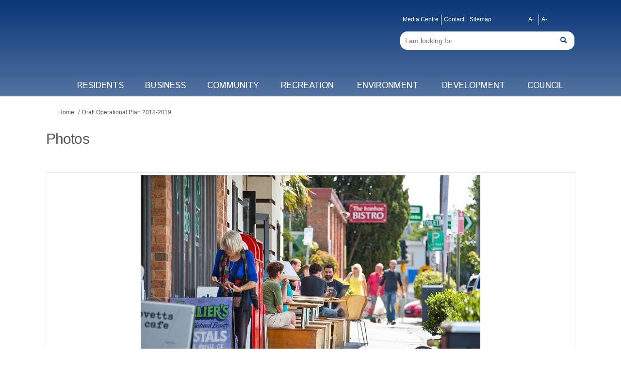

--- FILE ---
content_type: text/html; charset=utf-8
request_url: https://yoursay.bmcc.nsw.gov.au/dpop18-19/widgets/194580/photos/45313
body_size: 11510
content:
<!DOCTYPE html>
<html lang='en' xml:lang='en'>
<head>
<meta content='IE=edge' http-equiv='X-UA-Compatible'>
<meta content='text/html; charset=utf-8' http-equiv='Content-type'>
<meta content='width=device-width' name='viewport'>
<link href='https://s3-ap-southeast-2.amazonaws.com/ehq-production-australia/754f4bdbcae059800d95124cdef1a7f15d94dcd4/image_stores/favicons/000/001/827/original/favicon-196x196.png?1528935495' rel='icon' type='image/ico'>

<meta name="csrf-param" content="authenticity_token" />
<meta name="csrf-token" content="OqURBCPYmYulJZeJPAA3vFNZUvsyyUaeS98bF59FnH8cVK7udxCRJ+dFWG0p0wS8ESJg9bitX4dDbTIlEv3/vw==" />

<meta content='Thank you for your interest. This public exhibition is now closed. Have Your Say on the Council’s proposed service delivery plans and budgets for 2018-2019. The Council has prepared its Draft Operational Plan 2018-2019 and invites the views of the community. The Draft' name='description'>

<title>
Photos | 
Draft Operational Plan 2018-2019
 | Blue Mountains Have Your Say
</title>

<span data-reporting-params='{&quot;authenticity_token&quot;:&quot;KBrvvlar7UXUKmSgev1hIYbedkcpmwgjH7gSeQZpsysO61BUAmPl6ZZKq0RvLlIhxKVESaP/EToXCjtLi9HQ6w==&quot;,&quot;referrer&quot;:null,&quot;type&quot;:&quot;InformedVisit&quot;,&quot;logger&quot;:{&quot;page_id&quot;:&quot;34044&quot;,&quot;page_type&quot;:&quot;Project&quot;,&quot;item_type&quot;:&quot;photo&quot;,&quot;item_id&quot;:&quot;45313&quot;,&quot;user_type&quot;:&quot;AnonymousUser&quot;,&quot;user_id&quot;:2102509075,&quot;visited_url&quot;:&quot;https://yoursay.bmcc.nsw.gov.au/dpop18-19/widgets/194580/photos/45313&quot;,&quot;site_id&quot;:264}}' data-src='https://d569gmo85shlr.cloudfront.net/assets/analytics-a39e0c8e39dd35eedafc5121e3b8425c78f2e46b4832e1bf9fcc1b201b8119ac.js' id='ehq-analytics'></span>

<link rel="stylesheet" media="screen,print" href="https://d569gmo85shlr.cloudfront.net/assets/new_default/default-440995c751007ba2c1cb1071abd29395bad42c0feff0f20f5902e21ab114a30a.css" />
<link rel="stylesheet" media="screen" href="https://d569gmo85shlr.cloudfront.net/assets/froala_editor/froala_style-348b2d56811b09126581acf45f6a6c298ee7846478427945ed487a536b8d46d6.css" />
<link rel="stylesheet" media="screen" href="https://cdnjs.cloudflare.com/ajax/libs/font-awesome/6.7.2/css/all.min.css" />
<link rel="stylesheet" media="screen" href="https://d569gmo85shlr.cloudfront.net/assets/new_default/sign_up-de60135618170ec113fc959da8e1e393673a99b5c565ad19488fd80e3e5a40b5.css" />
<link rel="stylesheet" media="screen" href="https://d569gmo85shlr.cloudfront.net/assets/user-dropdown-bee99507fe7495c0f5ffe5de88a85b6e09f21963d220aa2a9c16926a7ba4dc5c.css" />
<link rel="stylesheet" media="screen" href="https://d569gmo85shlr.cloudfront.net/assets/user-profile/icon-3cbbfec04bf53e713bbca1798e26001c9a1cc255daf08ae388b133dd6f3b6e75.css" />
<link rel="stylesheet" media="screen" href="https://d569gmo85shlr.cloudfront.net/assets/user-profile/settings-711a6e534a3868976356e9496565f663dba12192c1fd7e597cfc2e9cd33957af.css" />
<link rel="stylesheet" media="screen" href="https://d569gmo85shlr.cloudfront.net/assets/new_cookie_consent-8fdf8278d291769a36eb5af4f7020b72a3d77ddaae2174ada55659de64110bb9.css" />
<!--[if IE]>
<link rel="stylesheet" media="screen,print" href="https://d569gmo85shlr.cloudfront.net/assets/new_default/iefix-07386916e5690c6766e857380d5ec028e3f0c6be997b2277e9badbd009e07f38.css" />
<link rel="stylesheet" media="screen,print" href="https://d569gmo85shlr.cloudfront.net/assets/border_radius_pie-32f298dfbe2eb24cc53e1ba5e6a543c3be7409a4a95e56054a5fafecead4aafa.css" />
<script>
  if(typeof String.prototype.trim !== 'function') {
   String.prototype.trim = function() {
    return this.replace(/^\s+|\s+$/g, '');
    }
  }
</script>
<![endif]-->
<!--[if IE 6]>
<link href='/assets/ie6.css' rel='stylesheet'>
<![endif]-->

<span data-client-side='true' data-demo='false' data-ehq-analytics-toggle-status='true' data-ga-setting-latest-old-tracking-id='G-93EXG27Q34' data-ga-setting-latest-tracking-id='G-R71DRH1YGZ' data-ga-setting-old-tracking-id='UA-2679674-9' data-ga-setting-tracking-id='UA-2679674-17' data-google-analytics-account='' data-google-analytics-account-present='false' data-new-cookie-consent-manager='true' data-property-name='ehq_public' data-traffic-tracking-enabled='false' id='google-analytics-data'></span>
<!-- / GA_SETTING["public"] returns a hash. When hash is used inside data attribute in HAML, it'll iterate through all the keys and prefixs the keys with "ga_settings" -->
<!-- / GA_SETTING["public"] has "old_tracking_id", "tracking_id" keys -->

<!-- Hack to get rid of quotes, can figure out alternatives later -->
<link href='' rel='stylesheet' type='text/css'>
<link href='https://d569gmo85shlr.cloudfront.net/29557/theme/project/8e1995556b1c0f191f13fa011145274b.css' rel='stylesheet' type='text/css'>


</head>
<body class='widget_photos show ehq-widget_photosshow ehq-264 body-footer-padding' data-page-id='34044' data-page-type='widget_photos.show' data-region='AUSTRALIA' data-site-id='264' data-theme-color='#0340a3' data-user-id='2102509075' data-user-type='AnonymousUser' style=''>

<!-- / Transform image with imgix in production -->
<div class='fade modal user-profile-modal' data-backdrop='static' data-keyboard='false' data-logo-alt='Blue Mountains Have Your Say' data-logo-url='https://ehq-production-australia.imgix.net/e55beedb17bc23a088d14ac8bbeb5be1a3f5a2d9/image_stores/logos/000/001/827/original/2CLogo_WhiteBackground_Sq_5.jpg?auto=compress%2Cformat&amp;h=50&amp;max-w=300' data-script='/UserProfile.9161dc40d8bdc29d0961.bundle.js' data-spinner-alt='Loading' data-spinner-path='https://d569gmo85shlr.cloudfront.net/assets/ajax-loader-3470ff65e4074cbdc797a069b5ee6a5a7196fe558f31ea826cca4a699137b40c.gif' id='UserProfileModal' role='region' tabindex='-1'>
<div class='modal-dialog' role='document'>
<div class='modal-content'>
<div class='clearfix edit-profile modal-header'>
<button aria-label='Close' class='pull-right close' data-dismiss='modal' type='button'>
<span aria-hidden>
&times;
</span>
</button>
</div>
<div class='modal-body user-profile-modal' id='UserProfileEntry'></div>
</div>
</div>
</div>

<span data-is-development='false' data-is-production='true' id='env-data'></span>
<div id='accessibility-menu'>
<div class='access-menu' role='navigation'>
<button accessKey='0' aria-expanded='false' class='access-menu-visibility'>
Skip To
</button>
<div class='access-menu-container'>
<ul class='access-menu__headings'>
<li>
<a class='heading--item' href='#start-of-content' tabIndex='0'>
Skip to main content
</a>
</li>
<li><a title="Jump to navigation" target="_self" class="offscreen_jump_link heading--item" href="#mnav">Jump to navigation</a></li>

<li>
<a class='heading--item' href='#search-query' tabIndex='0'>
Search
</a>
</li>
</ul>
</div>
</div>

</div>

<div id="ie6_unsupported_wrapper" aria-hidden="true">
  <div id="ie6_unsupported">
    <p style="text-align:center">IE10 and below are not supported.</p>
    <div class="compatible_browsers">
      <a class="chrome" href="https://www.google.com/chrome " title="Google Chrome">Google Chrome</a>
      <a class="firefox" href="http://www.mozilla.org/en-US/firefox/new/" title="Mozilla Firefox">Mozilla Firefox</a>
    </div>
    <p style="position:relative; top:-30px;text-align:center">Contact us for any help on browser support</p>
  </div>
</div>

<!-- This file is a placeholder for themes to override, if it requires including of any theme specific markup outside global container -->


<meta name="google-site-verification" content="dWdX8H3xqTHqevakDl78mY8N-CsT0KVZLZsedOuJjpY" />
<link href="https://fonts.googleapis.com/css?family=Istok+Web:400,700" rel="stylesheet">
<link rel="stylesheet" media="screen" href="https://cdnjs.cloudflare.com/ajax/libs/font-awesome/4.6.1/css/font-awesome.min.css" />
<div class="customheader">
 <div class="mobile">
  <div class="menubar">
            <i class="fa fa-search "></i>
            <i class="fa fa-bars"></i>
            <span class="close"><i class="fa fa-close" ></i></span>
   <div class="searchcontainer">
				<form accept-charset="UTF-8" action="/search" method="get" class="navbar-form" role="search"><div class="form-group"><input type="text" id="search-input" name="query" class="form-control search-input" aria-label="Search" placeholder="I am looking for"><button type="submit" class="fa fa-search form-control" title="Search"><span class="sr-only">Search</span></button></div></form>
			</div>
         </div>
 </div>
	<div class="container">
		<div class="logo">
			<a href="/"><img src="https://www.bmcc.nsw.gov.au/themes/bmcc/images/BMCC_logo.png" alt=""></a>
		</div>
		<div class="toplinksandregistration">
			<div class="toplinks">
				<ul class="header-quicklinks horizontal-link-list">
                            <li><a href="https://www.bmcc.nsw.gov.au/media-centre" target="_blank">Media Centre</a></li>
                            <li><a href="https://www.bmcc.nsw.gov.au/contact-us" target="_blank">Contact</a></li>
                            <li><a href="https://www.bmcc.nsw.gov.au/sitemap" target="_blank">Sitemap</a></li>
                </ul>
                <ul class="header-fonts horizontal-link-list">
                    <li><a href="#" class="bigger-fonts">A+</a></li>
                    <li><a href="#" class="smaller-fonts">A-</a></li>
                </ul>
			</div>
			<div class="searchcontainer">
				<form accept-charset="UTF-8" action="/search" method="get" class="navbar-form" role="search"><div class="form-group"><input type="text" id="search-input" name="query" class="form-control search-input" aria-label="Search" placeholder="I am looking for"><button type="submit" class="fa fa-search form-control" title="Search"><span class="sr-only">Search</span></button></div></form>
			</div>
			<div class="signin desktop">
   <ul class="header-link-items">
     <li class="header-link-sign-up-item"><a href="/login">Sign In</a></li>
    <li class="header-link-sign-up-item"><a href="/register">Register</a></li>
   </ul>
			</div>
		</div>
<nav class="mainnav">
	<ul>	
			<li><a href="https://www.bmcc.nsw.gov.au/residents" target="_blank">Residents</a></li>
			<li><a href="https://www.bmcc.nsw.gov.au/business" target="_blank">Business</a></li>
			<li><a href="https://www.bmcc.nsw.gov.au/community" target="_blank">Community</a></li>
			<li><a href="https://www.bmcc.nsw.gov.au/recreation" target="_blank">Recreation</a></li>
			<li><a href="https://www.bmcc.nsw.gov.au/environment" target="_blank">Environment</a></li>
			<li><a href="https://www.bmcc.nsw.gov.au/development" target="_blank">Development</a></li>
			<li><a href="https://www.bmcc.nsw.gov.au/council" target="_blank">Council</a></li>
  <div class="signin mobile">
   <ul class="header-link-items mobileheader-link-items">
     <li class="header-link-sign-up-item"><a href="/login">Sign In</a></li>
    <li class="header-link-sign-up-item"><a href="/register">Register</a></li>
   </ul>
			</div>
	</ul>
</nav>

	</div>
</div>
<style>
/*hide elements*/
footer .ehq-participant-footer,
.footer .ehq-participant-footer,
 #footer .ehq-participant-footer,
 header .ehq-participant-header {
display:none;
}

.mobile {
display:none;
}
 
 .customheader .container,
 .customfooter .container {
  max-width: 85%;
    width: 85%;
  margin:auto;
 }


.customheader {
color: #FFFFFF;
background-color: rgba(9,54,120,0.7);
background: -moz-linear-gradient(270deg,#093678 0%,rgba(9,54,120,0.7) 100%);
background: -webkit-gradient(linear,left top,left bottom,color-stop(0%,#072a60),color-stop(100%,rgba(9,54,120,0.7)));
background: -webkit-linear-gradient(270deg,#093678 0%,rgba(9,54,120,0.7) 100%);
background: -o-linear-gradient(270deg,#093678 0%,rgba(9,54,120,0.7) 100%);
background: -ms-linear-gradient(270deg,#093678 0%,rgba(9,54,120,0.7) 100%);
background: linear-gradient(180deg,#093678 0%,rgba(9,54,120,0.7) 100%);
filter: progid:DXImageTransform.Microsoft.gradient(startColorstr='#093678',endColorstr='#0000ff',GradientType=0);
-webkit-transition: background 0.3s;
-moz-transition: background 0.3s;
-ms-transition: background 0.3s;
-o-transition: background 0.3s;
transition: background 0.3s;
 padding: 30px 0 0 0;
 line-height:24px;
 font-size: 16px;
  font-family: "Arial-Regular",Arial,Verdana,sans-serif !important;
}

.customheader .logo {
float:left;
width:140px;
margin-left:60px;
}

.customheader .toplinksandregistration {
float:right;
width:33%;
}

.customheader .horizontal-link-list {
display: table;
margin: 0;
padding: 0;
list-style: none;
vertical-align: middle;
list-style:none;
float:left;
}

.customheader .horizontal-link-list > li {
display: table-cell;
padding: 0;
border-left: 1px solid;
border-color: #FFFFFF;
margin:0;
line-height: 1.42857143;
}

.horizontal-link-list > li:first-child {
border-left: none;
}
.customheader .horizontal-link-list > li a {
color: #FFFFFF;
padding: 2px 5px;
font-size: 12px;
font-family: "Arial-Regular",Arial,Verdana,sans-serif;
display:block;
}

.customheader .header-fonts {
 float:right;
 width:50px;
 margin-right:50px;
}

.customheader .searchcontainer {
 clear:both;
 padding-top:2px;
}

.customheader .navbar-form {
padding: 0;
border: 0;
-webkit-border-radius: 15px;
-moz-border-radius: 15px;
border-radius: 15px;
background:#fff;
overflow:hidden;
position:relative;
margin-top:12px;
margin-bottom:12px;
}

.customheader .navbar-form .form-group {
 display:block;
 width:100%;
 margin-bottom:0;
}

.customheader .navbar-form .form-group input[type="text"] {
 width:100%;
 height:38px;
 padding-left:10px;
 }
 
 .customheader .form-control {
    display: block;
    width: 100%;
    height: 34px;
    padding: 6px 12px;
    font-size: 14px;
    line-height: 1.428571429;
    color: #555555;
    vertical-align: middle;
    background-color: #ffffff;
    border: 1px solid #cccccc;
    border-radius: 4px;
    -webkit-box-shadow: inset 0 1px 1px rgb(0 0 0 / 8%);
    box-shadow: inset 0 1px 1px rgb(0 0 0 / 8%);
    -webkit-transition: border-color ease-in-out 0.15s, box-shadow ease-in-out 0.15s;
    transition: border-color ease-in-out 0.15s, box-shadow ease-in-out 0.15s;
}

.customheader .form-control {
 border:0;
 box-shadow:none;
}
 


.customheader .fa-search.form-control {
 width:auto;
 position:absolute;
 right:10px;
 top:0px;
}
 
 .form-control:focus {
    border-color: #66afe9;
    outline: 0;
}
 
 .navbar-form .fa-search {
    padding: 3px 6px 3px;
    color: #0340a3;
    background-color: #fff;
}

.customheader .signin {
 min-height:40px;
}

.customheader .signin ul.header-link-items {
list-style:none;
margin:0;
padding-left:0;
position:relative;
font-family: "Open Sans" !important;
font-size:16px;
}
 
 .customheader .signin ul.header-link-items li {
  font-family: "Arial-Regular",Arial,Verdana,sans-serif !important;
 }

.customheader .signin ul.header-link-items li a{
color:#fff;
}

.customheader .signin ul.header-link-items li a:hover,
.customheader .signin ul.header-link-items li a:visited,
.customheader .signin ul.header-link-items li a:focus {
 color:#fff !important;
}

.customheader .signin ul.header-link-items li a .sub-arrow {
display:none;
}

.customheader .signin ul.header-link-items li.dropdown ul.dropdown-menu {
left:0 !important;
right:auto !important;
background-color: #FFF;
border: 1px solid #0340a3;
border-radius: 0px;
min-width:180px;
box-shadow:none;
}

.customheader .signin ul.header-link-items li.dropdown ul.dropdown-menu a {
color:#555;
}

.customheader .signin ul.header-link-items li.dropdown ul.dropdown-menu  a:visited {
color:#555 !important;
}


.customheader .signin ul.header-link-items li.dropdown ul.dropdown-menu  a:hover {
background:#004990;
color:#fff !important;
}



.customheader .dropdown-menu>li:first-child>a {
border-top: 0;
}

.customheader .dropdown-menu>li>a {
padding: 10px;
color: #555;
background: transparent;
border-top: 1px solid #0340a3;
display: block;    
clear: both;
font-weight: normal;
line-height: 1.42857143;
white-space: nowrap;
}

.customheader .dropdown-menu>li>a:hover,
.customheader .dropdown-menu>li>a:visited {
color:#555;
}

.header-link-sign-up-item {
display:none;
}

.customheader .signin .header-link-items .header-link-sign-up-item {
position:relative;
float:left;
}

.customheader .signin .header-link-items .header-link-sign-up-item a {
padding:20px 10px; 
}

.customheader .signin .header-link-items .header-link-sign-up-item:last-child::before {
   position: absolute;
   top: 0px;
   bottom: 0;
   left: 0px;
   height: 14px;
   margin: auto;
   border-left: 1px solid #fff;
   content: "";
   padding-right: 25px;
}

.customheader .mainnav {
clear:both;
padding-top:0px;
}

.customheader .mainnav ul {
display: table;
float: none;
width: 100%;
margin-left: auto;
margin-right: auto;
list-style:none;
margin-bottom:0;
}

.customheader .mainnav ul li {
display: table-cell;
float: none;
}

.customheader .mainnav ul li a { 
color: #FFFFFF;
text-transform: uppercase;
font-size:18px;
font-family: 'Istok Web', sans-serif;
position: relative;
display: block;
padding: 10px 15px;
text-align:center;
}

.customheader .mainnav ul li a:hover {
background-color: #F3F3F3;
color: #093678;
outline: none;
text-decoration:none;
}

.footer,
.customfooter {
background-color: #093678;
padding-top:30px;
color:#fff;
font-size:15px;
font-family: "Arial-Regular",Arial,Verdana,sans-serif !important;
}

.customfooter p {
font-family: "Arial-Regular",Arial,Verdana,sans-serif !important;
 margin:0 0 11px 0;
}

.customfooter .container,
.footer .customfooter .container {
padding-left:15px;
padding-right:15px;
}

.customfooter .container-wrapper.mountain-light-blue {
    background-color: #5279A9;
}

.customfooter .link-strip .navfooter {
display: table;
width: 100%;
float: none;
margin: 0;
border: none;
list-style:none;
padding-left:0;
}

.customfooter .link-strip .navfooter > li {
display: table-cell;
text-align: center;
vertical-align: middle;
float: none;
}

.customfooter .link-strip .navfooter > li > a {
display: block;
padding: 15px 10px 15px 0;
text-align: left;
color:#fff;
}

.customfooter .footerrow {
padding-top:30px; 
padding-bottom:30px; 
margin-left:0;
margin-right:0;
overflow:hidden;
}

.customfooter .footerrow .container {
padding-left:0;
padding-right:0;
}

.customfooter h4 {
font-size:19px;
position: relative;
padding-bottom: 10px !important;
display:inline-block;
color:#fff;
margin:0 0 10px 0;
 font-weight:500;
}
 
 body.projects .customfooter h4,
 body.static_pages  .customfooter h4,
  .customfooter h4 {
  color:#fff !important;
 }

.customfooter h4::after {   
background-color: #FC5A3C !important;
position: absolute;
content: ' ';
left: 0;
bottom: 0;
height: 3px;
width: 60%;
-webkit-transition: all 0.5s;
-moz-transition: all 0.5s;
-ms-transition: all 0.5s;
-o-transition: all 0.5s;
transition: all 0.5s;
}

.customfooter p.blockheader {
padding-top:20px;
}

.customfooter ul.quicklinks {
list-style:none;
margin:0;
padding:0;
}

.customfooter ul.quicklinks li a,
.customfooter ul.quicklinks li a:hover {
color:#fff;
}
 
.bg-dark-mountain-blue {
background-color: #072a60 !important;
 clear:both;
}

.customfooter a,
.customfooter a:hover,
.customfooter a:focus,
.customfooter a:visited {
color:#fff !important;
}

.customfooter .col-md-6 {
width: 50%;
float:left;
padding-left: 0px;
padding-right: 0px;
}

.customfooter .row .row {
margin-left:0;
margin-right:0;
}

.footer.sticky-footer {
padding-top:0;
}

.customfooter .quicklinkscontainer {
padding-left: 30px;
padding-bottom: 30px;
border-left: 1px solid #5279A9;
padding-top:30px;
}

.customfooter .col-md-8 {
   width: 66.66666667%;
   float:left;
}

.customfooter .col-md-4 {
   width: 33.33333333%;
   float:left;
}

@media (max-width: 767px) {
 .customheader .container,
 .customfooter .container {
  max-width: 100%;
    width: 100%;
 }

 
 
.customheader {
padding-top:10px;
padding-bottom:10px;
 min-height:160px;
}

.customheader .container {
padding-top:30px;
padding-bottom:30px;
}

.desktop {
display:none;
}

.customheader .logo {
float: left;
width: 140px;
margin-left: 20px;
}

.toplinksandregistration {
display:block;
}

.toplinksandregistration .toplinks {
display:none;
}

.toplinksandregistration .searchcontainer {
display:none;
}

.mainnav {
display:none;
position:absolute;
top:0;
right:0;
background:#112A63;
width:60%;
z-index:100000;
}

.customheader .mainnav ul {
display:block;
margin-left:0;
padding-left:0;
padding-top:40px;
background:#5279A9;
margin-top:0;
}

.customheader .mainnav ul .signin.mobile {
width:100%;
background:#112A63;
}

.customheader .mainnav ul li {
display: block;
float: none;
text-align:left;
border-top: 1px solid #F3F3F3;
background:#112A63;
}

.customheader .mainnav ul li a {
font-size:16px;
text-align:left;
}

.customheader .mainnav ul .signin.mobile ul {
padding-top:0;
background:transparent;
border-top: 1px solid #F3F3F3;
}

.customheader .mainnav ul .signin.mobile ul li {
border:none;
}

.customheader .mainnav ul .signin.mobile ul li ul li {
border-top: 1px solid #F3F3F3;
}

.customheader .mainnav ul .signin.mobile ul li ul li:first-child {
border:0;
}

.customfooter .container-wrapper.mountain-light-blue {
display:none;
}

.customfooter .footerrow .col-md-8 .col-md-6 {
float:none;
width:100%;
}

.bg-dark-mountain-blue .link-strip .navfooter {
display:inline-block;
padding-top:20px;
padding-bottom:20px;
}

.bg-dark-mountain-blue .link-strip .navfooter > li {
display:block;
float:none;
width:100%;
}

.bg-dark-mountain-blue .link-strip .navfooter > li a {
padding:8px 0 8px 0;
}

.footerrow.row .col-md-6 {
width:100%;
float:none;
}

.customfooter .footerrow .container {
padding-left:9px;
padding-right:9px;
}

.mobile {
display:block;
}

.menubar {
position: absolute;
right: 10px;
top: 5px;
color: #fff;
font-size: 27px;
z-index: 1000000;
}

.menubar span.close {
display: none;
z-index:1000001;
color:#fff !important;
opacity:1 !important;
font-size:27px;
cursor:pointer;
}

.menubar .fa-bars {
position:relative;
top:25px;
right:20px;
cursor:pointer;
}

.menubar  .fa-search {
position:relative;
top:25px;
right:50px;
cursor:pointer;
}

.customheader .signin ul.header-link-items li.dropdown ul.dropdown-menu a:visited,
.customheader .signin ul.header-link-items li.dropdown ul.dropdown-menu a {
color: #fff !important;
}

.customheader .signin .header-link-items .header-link-sign-up-item:last-child::before {
position: absolute;
top: 0px;
bottom: 0;
left: 0px;
height: 14px;
margin: auto;
border-left: 1px solid #fff;
content: "";
}

.customheader .mainnav ul li a:hover {
background:transparent;
}

.customheader .signin ul.header-link-items li.dropdown ul.dropdown-menu {
display:none;
}

.searchcontainer {
position:absolute;
top:50px;
right:10px;
width:250px;
display:none;
}

.footer,
.customfooter {
font-size:14px;
}

.customfooter p {
font-size:14px;
}

.customfooter p span.time {
display:block;
}

.customfooter .col-md-8 {
width: 50%;
float:left;
padding-left: 0px;
padding-right: 0px;
}

.customfooter .col-md-4 {
width: 50%;
float:left;
padding:0;
border:0;
}

.customfooter .footerrow .col-md-8 .col-md-6.telephone {
padding-top:20px;
}
}

/* CTA button on homepage */
.card-list__cta {
 background: #FC5A3C !important;
 border-radius: 4px;
 padding: 8px 20px;
 font-weight: 400;
 border: 1px solid #FC5A3C;
 font-size: 20px;
}

.card-list__cta:hover {
 background: white !important;
 color: #FC5A3C !important;
 text-decoration: none;
}
</style>
<div class='global-container' id='global-container'>
<!-- / the above id is used for initializing readspeaker. Class is used for styling. -->
<div aria-label='header' class='header-container' role='banner'>
<div id='header'></div>
<link rel="stylesheet" media="screen" href="https://cdn.jsdelivr.net/npm/metismenujs@1.2.0/dist/metismenujs.min.css" />
<script src="https://cdn.jsdelivr.net/npm/metismenujs@1.2.0/dist/metismenujs.min.js"></script>
<link rel="stylesheet" media="screen" href="https://cdn.jsdelivr.net/npm/boxicons@2.0.5/css/boxicons.min.css" />
<link rel="stylesheet" media="screen" href="https://d569gmo85shlr.cloudfront.net/assets/new_default/participant-header-and-footer-styles-04253cbd51580c7fcc12f0029ecd6fb30b45292a595f9676a4ed7babd1939d1f.css" />
<script src="https://d2k6vqqw1sr4q.cloudfront.net/webpack/participant_header_section-1765278444073.bundle.js"></script>
<div class='container breadcrumb'>
<div class='crumb col-lg-9 col-sm-7 clearfix'>
<nav aria-label='breadcrumb'>
<p class='sr-only' id='breadcrumblabel'>You are here:</p>
<ul>
<li><a href="/" aria-current=&quot;page&quot; >Home</a></li><li><a href="/dpop18-19" aria-current=&quot;page&quot; >Draft Operational Plan 2018-2019</a></li>
</ul>
</nav>
</div>

<link rel="stylesheet" media="screen" href="https://d569gmo85shlr.cloudfront.net/assets/user-dropdown-bee99507fe7495c0f5ffe5de88a85b6e09f21963d220aa2a9c16926a7ba4dc5c.css" />
<link rel="stylesheet" media="screen" href="https://d569gmo85shlr.cloudfront.net/assets/user-profile/icon-3cbbfec04bf53e713bbca1798e26001c9a1cc255daf08ae388b133dd6f3b6e75.css" />
<link rel="stylesheet" media="screen" href="https://d569gmo85shlr.cloudfront.net/assets/user-profile/settings-711a6e534a3868976356e9496565f663dba12192c1fd7e597cfc2e9cd33957af.css" />
</div>

</div>
<div class='container main-container' id='start-of-content' role='main'>
<noscript class='noscript-survey'>
<p>Some content on this page may not display correctly. Please enable JavaScript in your browser&#39;s settings and refresh the page.</p>
</noscript>

<div class='clearfix'></div>
<div id='yield'>
<div class='row faux'>
<div class='col-lg-12'>
<div class='page-header'>
<h1>Photos</h1>
</div>
<div class='photo-gallery-container' id='photo-gallery-show'>
<div class='image-full-width'>
<img class="photo_big" style="max-width:100%; display:block; margin: 0 auto;" alt="Blackheath town centre" src="https://ehq-production-australia.imgix.net/dccae0241af8bccfb82809ee49abcc5f67b4b392/photos/images/000/045/313/original/Blackheath_town_centre_2.jpg?auto=compress" />
<div class='pre-next-links' id='photo-nav-links'>
<a class="previous" data-remote="true" href="/dpop18-19/widgets/194580/photos/45312">previous</a>
<a class="next" data-remote="true" href="/dpop18-19/widgets/194580/photos/45314">next</a>
</div>
</div>
<div class='photo-thumbnails-view'>
<div class='col-3 imageSize'>
<a class="thumbnail " data-remote="true" href="/dpop18-19/widgets/194580/photos/45317"><img alt="Blue Mountains Theatre and Community Hub" src="https://ehq-production-australia.imgix.net/cdfdab6f070935f2d39ae30cdc684a246e9b8281/photos/images/000/045/317/original/Blue_Mountains_Theatre_and_Community_Hub_2.jpg?auto=compress" />
</a></div>
<div class='col-3 imageSize'>
<a class="thumbnail " data-remote="true" href="/dpop18-19/widgets/194580/photos/45312"><img alt="Lawson pool - photo credit Rachel Tully" src="https://ehq-production-australia.imgix.net/f6defd372e00bf23cd4f96382231cccb062e9354/photos/images/000/045/312/original/Lawson_pool_-_credit_Rachel_Tully.jpg?auto=compress" />
</a></div>
<div class='col-3 imageSize'>
<a class="thumbnail selected-thumbnail" data-remote="true" href="/dpop18-19/widgets/194580/photos/45313"><img alt="Blackheath town centre" src="https://ehq-production-australia.imgix.net/dccae0241af8bccfb82809ee49abcc5f67b4b392/photos/images/000/045/313/original/Blackheath_town_centre_2.jpg?auto=compress" />
</a></div>
<div class='col-3 imageSize'>
<a class="thumbnail " data-remote="true" href="/dpop18-19/widgets/194580/photos/45314"><img alt="Community consultation" src="https://ehq-production-australia.imgix.net/99fb22adadd51534627b2c0d4b7ed9d241e3bcf4/photos/images/000/045/314/original/Community_consultation.JPG?auto=compress" />
</a></div>
<div class='col-3 imageSize'>
<a class="thumbnail " data-remote="true" href="/dpop18-19/widgets/194580/photos/45315"><img alt="Katoomba library" src="https://ehq-production-australia.imgix.net/dd8423df4583d5395d4addcbf5099a4575827b8a/photos/images/000/045/315/original/Katoomba_library.jpg?auto=compress" />
</a></div>
<div class='col-3 imageSize'>
<a class="thumbnail " data-remote="true" href="/dpop18-19/widgets/194580/photos/45316"><img alt="Managing our cemeteries" src="https://ehq-production-australia.imgix.net/6e79e109e4513fda62754499ed51cf5473f5d669/photos/images/000/045/316/original/Cemeteries.jpg?auto=compress" />
</a></div>
<div class='col-3 imageSize'>
<a class="thumbnail " data-remote="true" href="/dpop18-19/widgets/194580/photos/45319"><img alt="Katoomba Tourist Park" src="https://ehq-production-australia.imgix.net/32156ddf1d78aedb9172a42b36422f2dab849d45/photos/images/000/045/319/original/Katoomba_Tourist_Park.jpg?auto=compress" />
</a></div>
<div class='col-3 imageSize'>
<a class="thumbnail " data-remote="true" href="/dpop18-19/widgets/194580/photos/45323"><img alt="Wollemi Artisan Market" src="https://ehq-production-australia.imgix.net/55129f1bc90c05d0c440909a0964c66433caaf86/photos/images/000/045/323/original/Wollemi_Artisan_Market.jpg?auto=compress" />
</a></div>
<div class='col-3 imageSize'>
<a class="thumbnail " data-remote="true" href="/dpop18-19/widgets/194580/photos/45325"><img alt="Great Blue Mountains Trail" src="https://ehq-production-australia.imgix.net/9b5afe39491713f01844e525aea13fe76c1c2a34/photos/images/000/045/325/original/Great_Blue_Mountains_Trail_2.jpg?auto=compress" />
</a></div>
<div class='col-3 imageSize'>
<a class="thumbnail " data-remote="true" href="/dpop18-19/widgets/194580/photos/45326"><img alt="Blaxland Oval Park" src="https://ehq-production-australia.imgix.net/43348c11e0eab5cbf1a94d52789b0d4e18a70b72/photos/images/000/045/326/original/Blaxland_Oval_Park.jpg?auto=compress" />
</a></div>
<div class='col-3 imageSize'>
<a class="thumbnail " data-remote="true" href="/dpop18-19/widgets/194580/photos/45327"><img alt="Family Day Care" src="https://ehq-production-australia.imgix.net/28ae0cbcbdd6cdc2536a12c08c8cbb91fd7f4928/photos/images/000/045/327/original/Family_Day_Care.jpg?auto=compress" />
</a></div>
<div class='col-3 imageSize'>
<a class="thumbnail " data-remote="true" href="/dpop18-19/widgets/194580/photos/45329"><img alt="Lennox Bridge restoration" src="https://ehq-production-australia.imgix.net/1f8c649d42f9eab4b642a439f88df907e19bcdff/photos/images/000/045/329/original/Lennox_Bridge_Restoration.JPG?auto=compress" />
</a></div>
</div>

</div>
<div class='clearfix'></div>
</div>
</div>

<div class='clearfix'></div>
</div>
<div class='clearfix'></div>
</div>
</div>
<div class='footer sticky-footer' role='contentinfo'>
<div id='footer'></div>
<script src="https://d2k6vqqw1sr4q.cloudfront.net/webpack/participant_footer_section-1765278444073.bundle.js"></script>

<div class="customfooter">
		<div class="container-wrapper mountain-light-blue">
            <div class="container">
                <div class="link-strip">
                    <nav role="navigation">                        
                        <ul class="menu navfooter ">
                            <li><a href="https://www.bmcc.nsw.gov.au/residents" target="_blank" >Residents</a></li>
	                        <li><a href="https://www.bmcc.nsw.gov.au/business" target="_blank" >Business</a></li>
	                        <li> <a href="https://www.bmcc.nsw.gov.au/community" target="_blank" >Community</a></li>
	                        <li><a href="https://www.bmcc.nsw.gov.au/recreation" target="_blank" >Recreation</a></li>
	                        <li><a href="https://www.bmcc.nsw.gov.au/environment" target="_blank" >Environment</a></li>
	                        <li><a href="https://www.bmcc.nsw.gov.au/development" target="_blank" >Development</a></li>
	                        <li><a href="https://www.bmcc.nsw.gov.au/council" target="_blank" rel="" >Council</a></li>
                        </ul>
                     </nav>
                </div>
            </div>            
        </div>
        <div class="container">
        	<div class="row footerrow">
        	    	<div class="col-md-8">
        	    		<h4 >Council Offices</h4>
        	    		<div class="row">
        	    			<div class="col-md-6">
<p><strong>Katoomba</strong></p>
<p>2-6 Civic Place</p>
<p>Katoomba NSW 2780</p>
<p>Monday to Friday, <span class="time">8.30am to 5.00pm</span></p>

<p class="blockheader"><strong>Springwood</strong></p>
<p>104 Macquarie Rd</p>
<p>Springwood NSW 2777</p>
<p>Monday to Friday, <span class="time">9.00am to 5.00pm</span></p>
        	    			</div>	
        	    			<div class="col-md-6 telephone">
                              <p ><strong>Telephone</strong></p>
<p>Lower Mountains (02) 4723 5000</p>
<p>Upper Mountains (02) 4780 5000</p>
<p>International call 0011 61 2 4780 5000</p>


<p class="blockheader"><strong>Email</strong></p>
<p>council@bmcc.nsw.gov.au</p>


<p class="blockheader">ABN 52 699 520 223</p>
        	    			</div>	
        	    		</div>
        	    	</div>        	    	
        	    	<div class="col-md-4 quicklinkscontainer">
        	    		<h4>Quicklinks</h4>
              <ul class="quicklinks">
               <li><a href="/residents/jobs" target="_blank" rel="" class="job" >Jobs</a></li>
                        <li><a href="https://www2.bmcc.nsw.gov.au/ePathway/Production/Web/Payments/PaymentTypes.aspx" target="_blank" rel="" class="money">Pay</a></li>
                        <li>
        <a href="https://www2.bmcc.nsw.gov.au/DATracking/Pages/XC.Track/SearchApplication.aspx" target="_blank" rel="" class="location">DA Tracker</a>
                  </li>
                        <li><a href="https://library.bmcc.nsw.gov.au/client/en_AU/default" target="_blank" rel="" class="pam">Library</a></li>
                        <li><a href="https://www.bmcc.nsw.gov.au/documents/forms" target="_blank" rel="" class="file-white" data-drupal-link-system-path="node/524">Forms</a></li>
                        <li><a href="https://www.bluemountainshaveyoursay.com.au/" target="_blank" rel="" class="layers">Have your say</a></li>
                        <li><a href="https://www.bmcc.nsw.gov.au/eservices" target="_blank" rel="" data-drupal-link-system-path="node/83">Report &amp; apply</a></li>
                        <li><a href="https://www.bmcc.nsw.gov.au/council/documents" target="_blank" rel="" class="layers" data-drupal-link-system-path="node/109">Documents</a></li>
                        <li><a href="https://www.bmcc.nsw.gov.au/visitor-information" target="_blank" rel="" class="pam" data-drupal-link-system-path="node/111">Visitor information</a></li>
              </ul>

        	    	</div>
        	    </div>
        </div>
        <div class="bg-dark-mountain-blue">
        	<div class="container">
        		<div class="link-strip">
<nav>
  <ul class="menu navfooter">
     <li><a href="/privacy" target="_self" >Privacy Policy</a></li>
     <li><a href="/moderation" target="_self" >Moderation Policy</a></li>
     <li><a href="/technical_support" target="_self" >Technical Support</a></li>
     <li><a href="/sitemap" target="_self" rel="" >Sitemap</a></li>
     <li><a href="/terms" target="_self" rel="">Terms and Conditions</a></li>
     <li><a href="/accessibility" target="_self" rel="" >Accessbility</a></li>
     <li><a href="https://www.bangthetable.com" target="_blank" rel="" >powered by EngagementHQ</a></li>
  </ul>
</nav>
</div>
        	</div>
        </div>
        <div class="footerrow row">
        	<div class="container">
        		<div class="col-md-6">
        			<p>Blue Mountains City Council © 2019</p>
        		</div>
        		<div class="col-md-6">
        			<p><a href="https://www.bmcc.nsw.gov.au/community/aboriginal-and-torres-strait-islander-community" target="_blank">The City of the Blue Mountains is located within the Country of the Darug and Gundungurra peoples</a></p>
        		</div>
        	</div>
        </div>
	</div>

<script src="https://ajax.googleapis.com/ajax/libs/jquery/2.2.4/jquery.min.js"></script> 
<!-- Remove inline script with source above
<script src="https://s3-ap-southeast-2.amazonaws.com/ehq-static-assets/bmcc_rebrand.js"></script>
-->
<script>
$(document).ready(function () {
  var timer = setInterval(function() {
    if ($(window).width() > 768) {
            $( ".login-and-search .dropdown" ).appendTo( $( ".header-link-items" ) );
            $( "#mnav .links-wrap .dropdown" ).appendTo( $( ".header-link-items" ) );
           if( $('.dropdown').length )// use this if you are using id to check
             {
                  $( ".header-link-sign-up-item" ).hide();
             }
           else {
             $( ".header-link-sign-up-item" ).show();
           }
      } else {
         $( ".login-and-search .dropdown" ).appendTo( $( ".mobileheader-link-items" ) );
            $( "#mnav .links-wrap .dropdown" ).appendTo( $( ".mobileheader-link-items" ) );
           if( $('.dropdown').length )// use this if you are using id to check
             {
                  $( ".header-link-sign-up-item" ).hide();
             }
           else {
             $( ".header-link-sign-up-item" ).show();
           }
      }
var originalSize = $('div').css('font-size');
 $( ".mobileheader-link-items .dropdown" ).click(function() {
  console.log("hekki");
 $(".customheader .signin ul.header-link-items li.dropdown ul.dropdown-menu").toggle();
});
   
   clearTimeout(timer);
  },4000);
 
   $( ".fa-bars" ).click(function() {
  $('.customheader .mainnav').show();
  $('.fa-bars').hide();
      $('.fa-search').hide();
  $('span.close').show();
    $('.mobile .searchcontainer').hide();
    
});
   
   $( "span.close" ).click(function() {
  $('.customheader .mainnav').hide();
  $('.fa-bars').show();
    $('.fa-search').show();
  $('span.close').hide();
});
 
  $( ".fa-search" ).click(function() {
   $('.mobile .searchcontainer').toggle();
});
 
  $('.bigger-fonts').click(function (event) {
 event.preventDefault();
 var currentSize = $('div, h1, p, ul, li, a').css('font-size');
 var currentSize = parseFloat(currentSize)*1.2;
  $('div, h1, p, ul, li, a').css('font-size', currentSize);
  return false;
});


 $('.smaller-fonts').click(function (event) {
            var currentFontSize = $('div, h1, p, ul, li, a').css('font-size');
  var currentSize = $('div, h1, p, ul, li, a').css('font-size');
  var currentSize = parseFloat(currentSize)*0.8;
  $('div, h1, p, ul, li, a').css('font-size', currentSize);
  return false;
});
 

});	
</script>
</div>

<span data-environment='page_id=34044&amp;site_id=264' data-external-link='(External link)' id='shared-env'></span>

<script src="https://d569gmo85shlr.cloudfront.net/assets/monitoring-fa302f1ff23bc6acc9a4925c3e205d9a574a1e74a4a9ccc7cf769985570359c3.js"></script>
<script src="https://d569gmo85shlr.cloudfront.net/assets/new_default/default-vendor-b8fc56cf03aa0edc895450eadd69afe5223eedc394d9e6ea34c8de9820f3a9c6.js" debug="false"></script>
<script src="https://d569gmo85shlr.cloudfront.net/assets/new_default/default-5a3b68fd9e88b75913e525a221f23f7d8a240eb8c5c58366427ee630a4a68aa0.js"></script>
<script data-consent='analytics' data-main='google-analytics' data-src='https://d569gmo85shlr.cloudfront.net/assets/google_analytics-d785ccc797e21ba2c5b5589c57c4db0c79cd4cd31b15960e5c1c332a9517726f.js'></script>
<input type="hidden" name="t-redactor-title" id="t-redactor-title" value="Rich text editor" autocomplete="off" />
<input type="hidden" name="current-site-pp" id="current-site-pp" value="privacy" autocomplete="off" />
<input type="hidden" name="current-site-toc" id="current-site-toc" value="terms" autocomplete="off" />
<script src="https://d569gmo85shlr.cloudfront.net/assets/modernizr.objectfit-61a86ef7a073cfdf4431b4452e056bf306cd473808f05895e20e53c2061098c7.js"></script>
<script src="https://d569gmo85shlr.cloudfront.net/assets/object-fit-ie-2c5cc4f652cc478f3fb73d2a2f94b2fa362e62612a4e94f8f99a3fb8cf2e31c7.js"></script>
<script>
  // Handle photo gallery navigation with browser history
  $(document).ready(function() {
    $(window).on('popstate', function(e) {
      var currentUrl = window.location.href;
      $.ajax({
        url: currentUrl,
        dataType: 'script'
      });
    });
  });
</script>
<script src="https://d569gmo85shlr.cloudfront.net/assets/user_profile-84b28bae21c92a662342bcf248a3f43b09e66f7e1b7165d970c7125c65e08215.js"></script>
<script src="https://d569gmo85shlr.cloudfront.net/assets/accessibility-dbaead5585533b4b1b5a9fe53b2ea15098d832c3a64c2b351cae0686b6c5d805.js"></script>
<script src="https://cdnjs.cloudflare.com/ajax/libs/jquery.smartmenus/1.0.0/jquery.smartmenus.min.js"></script>
<script src="https://d569gmo85shlr.cloudfront.net/assets/unsplash-ea08949798d7a59edb8e5129864cb5b944815ce85d83d30f1658672e9ad541fd.js"></script>
<script src="https://d569gmo85shlr.cloudfront.net/assets/user_profile-84b28bae21c92a662342bcf248a3f43b09e66f7e1b7165d970c7125c65e08215.js"></script>
<script src="https://d569gmo85shlr.cloudfront.net/assets/bondi/header-7bef5a82edf8e0d2fb76b57fd36a1951f27f3ff74899dd40b7fc4b7433cffd5a.js"></script>

<!-- This file is a placeholder for themes to override, if it requires including of any theme specific javascripts -->



<script src="https://d569gmo85shlr.cloudfront.net/assets/konveio-c01090d8468bd630ea7f5b6754c2ca6ff98f8a4be3b8810f5650350dae47567b.js"></script>

<script src="https://d569gmo85shlr.cloudfront.net/assets/add_pfe_auth_cookie-f8b9a551789e46eaa2301b64b1d5a6f009e9a6046816cd31e145258e9451f000.js"></script>
<script src="https://d569gmo85shlr.cloudfront.net/assets/update_links_with_next-ebfe5b54634383d888e18643c06853503183b9f1f48af2f6c35fb91a0023993f.js"></script>
<script src="https://d569gmo85shlr.cloudfront.net/assets/add_pfe_ideas_cookie-093f8447396b8040b66f7892f0f1abda4d5b8321475db96472f980f273a8801e.js"></script>
</body>
</html>

